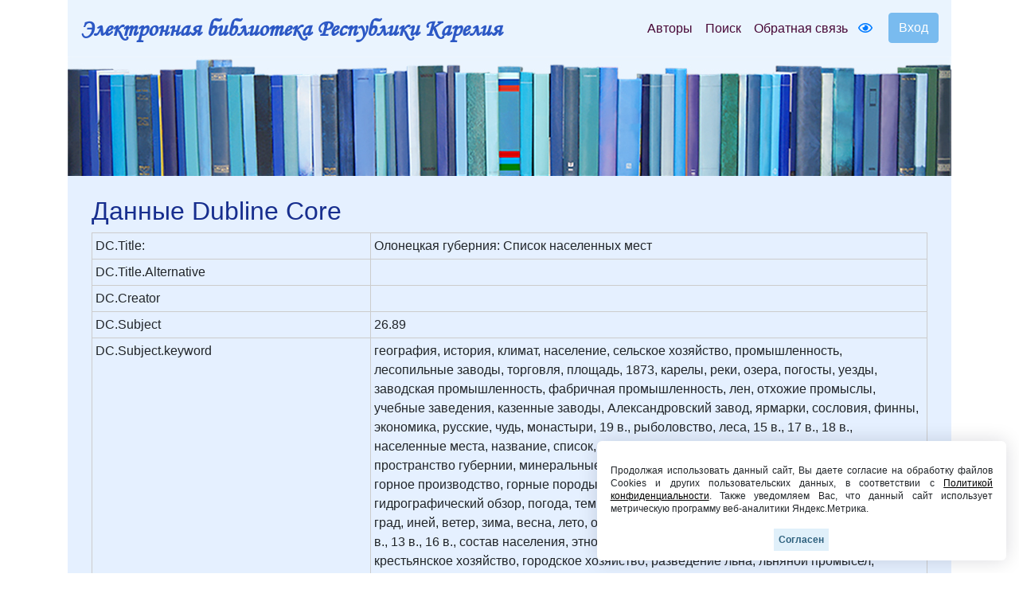

--- FILE ---
content_type: text/html; charset=UTF-8
request_url: https://elibrary.petrsu.ru/dc/237
body_size: 57296
content:
    <!DOCTYPE html>
    <html lang="ru-RU" class="h-100">
    <head>
        <link rel="shortcut icon" href="/img/favicon.ico?v=2" type="image/x-icon" />
        <meta charset="UTF-8">
        <meta name="viewport" content="width=device-width, initial-scale=1, shrink-to-fit=no">
                <title>Олонецкая губерния: Список населенных мест :: Электронная библиотека РК</title>
        <meta name="csrf-param" content="_csrf-frontend">
<meta name="csrf-token" content="yC47eadBqR1mt57LKmRMh1u3KRJG9ziPrIqMrRlr7NigGg9A9DnIawP-6q5GPgrSFN94fi_OZ8bn3-jMcxzZng==">

<link href="/assets/27535d64/css/bootstrap.css" rel="stylesheet">
<link href="/css/site.min.css?v=39" rel="stylesheet">
<link href="/js/wow_book/wow_book.css" rel="stylesheet">
<script src="https://use.fontawesome.com/releases/v5.15.1/js/all.js" defer crossorigin="anonymous"></script>        <meta charset="utf-8">
    </head>

    <body class="d-flex flex-column h-100">
    
        <div class="b-example-divider"></div>
            <header>
                <div class="container">
                    <nav class="navbar navbar-expand-lg navbar-light" style="background-color: #eaf4fe;">
                        <div class="d-none d-md-block">
                            <b> <a class="navbar-brand label-elib-head" href="/"> <span class="header-elib-color">Электронная библиотека Республики Карелия</span></a></b>
                        </div>
                        <div class="d-block d-md-none nav-height">
                           <b><a class="navbar-brand label-elib" href="/"><span class="header-elib-color">Электронная библиотека<br> Республики Карелия</span></a></b>
                        </div>
                        <div class="d-lg-none nav-height tools">
                            <a href="/special/" title="Версия для слабовидящих" style="text-decoration: none"><i class="fa-1x far fa-eye"></i> </a>                        </div>
                        <button class="navbar-toggler"
                                type="button"
                                data-toggle="collapse"
                                data-target="#navbarNav"
                                aria-controls="navbarNav"
                                aria-expanded="false"
                                aria-label="Toggle navigation">
                            <span class="navbar-toggler-icon"></span>
                        </button>
                        <div class="collapse navbar-collapse" id="navbarNav">
                            <ul class="navbar-nav ml-auto">

                                <li class="nav-item">
                                    <a class="nav-link" style="color:#470736" href="/authors">Авторы</a>
                                </li>
                                <li class="nav-item">
                                    <a class="nav-link" style="color:#470736" href="/search">Поиск</a>
                                </li>
                                <li class="nav-item d-lg-none d-xl-block">
                                    <a class="nav-link" style="color:#470736" href="/feedback">Обратная связь</a>
                                </li>
                                <div class="d-none d-lg-block tools">
                                    <li class="nav-item" style="padding-top: 8px; padding-right: 5px; padding-left: 5px;">
                                        <a href="/special/" title="Версия для слабовидящих" style="text-decoration: none"><i class="fa-1x far fa-eye"></i> </a>                                    </li>
                                </div>
                                <div class="btn-group btn-group-login" role="group">
                                                                            <a href="/login">
                                            <button id="btnGroupDrop1" type="button" class="btn btn-login-dr"  aria-haspopup="true" >
                                                Вход
                                            </button>
                                        </a>
                                                                    </div>
                            </ul>
                        </div>
                    </nav>

                    <div class="d-none d-xl-block" style="text-align: center;">
                        <div class="container" style="background-image: url('/img/tit9.jpg'); padding-top:150px;">
                        </div>
                    </div>

                    <div class="d-block d-sm-block d-md-block d-xl-none" style="text-align: center;">
                        <div class="container" style="background-image: url('/img/tit9.jpg'); padding-top:150px;">
                        </div>
                    </div>
                    
                </div>
            </header>

            <main role="main">
                
<div class="dc">
    <div class="body-content">
        <div class="container">
            <div class="container body" style="padding-top: 25px; padding-bottom: 80px;">
                <div class="container">
                    <h2 class="header-color">Данные Dubline Core</h2>
                    <div class="dubline-core-table">
                        <div class="dubline-core-top"></div>
                            <div class="dubline-core">
                                <div class="row no-gutters">
                                    <div class="col-xs-6 col-sm-8 col-md-4" style="text-align: center; padding:4px;">
                                        DC.Title:                                    </div>

                                    <div class="col-xs-6 col-sm-8 col-md-8">
                                        <div class="dubline-core-left">
                                            Олонецкая губерния: Список населенных мест                                        </div>
                                    </div>
                                </div>
                            </div>

                            <div class="dubline-core">
                                <div class="row no-gutters">
                                    <div class="col-xs-6 col-sm-8 col-md-4" style="text-align: center; padding:4px;">
                                        DC.Title.Alternative                                    </div>
                                    <div class="col-xs-6 col-sm-8 col-md-8">
                                        <div class="dubline-core-left">
                                                                                     </div>
                                    </div>
                                </div>
                            </div>

                            <div class="dubline-core">
                                <div class="row no-gutters">
                                    <div class="col-xs-6 col-sm-8 col-md-4" style="text-align: center; padding:4px;">
                                        DC.Creator                                    </div>
                                    <div class="col-xs-6 col-sm-8 col-md-8">
                                                                                                                        <div class="dubline-core-left">
                                            <p></p>
                                        </div>
                                    </div>
                                </div>
                            </div>

                            <div class="dubline-core">
                                <div class="row no-gutters">
                                    <div class="col-xs-6 col-sm-8 col-md-4" style="text-align: center; padding:4px;">
                                        DC.Subject                                    </div>
                                    <div class="col-xs-6 col-sm-8 col-md-8">
                                        <div class="dubline-core-left">
                                                                                                                                                26.89<br>
                                                                                                                                                                                                                                </div>
                                    </div>
                                </div>
                            </div>

                            <div class="dubline-core">
                                <div class="row no-gutters">
                                    <div class="col-xs-6 col-sm-8 col-md-4" style="text-align: center; padding:4px;">
                                        DC.Subject.keyword                                    </div>
                                    <div class="col-xs-6 col-sm-8 col-md-8">
                                                                                                                                                                                                                                                                                                                                                                                                                                                                                                                                                                                                                                                                                                                                                                                                                                                                                                                                                                                                                                                                                                                                                                                                                                                                                                                                                                                                                                                                                                                                                                                                                                                                                                                                                                                                                                                                                                                                                                                                                                                                                                                                                                                                                                                                                                                                                                                                                                                                                                                                                                                                                                                                                                                                                                                                                                                                                                                                                                                                                                                                                                                                                                                                                                                                                                                                                                                                                                                                                                                                                                                                                                                                                                                                                                                                                                                                                                                                                                                                                                                                                                                                                                                                                                                                                                                                                                                                                                                                                                                                                                                                                                                                                                                                                                                                                                                                                                                                                                                                                                                                                                                                                                                                                                                                                                                                                                                                                                                                                                                                                                                                                                                                                                                                                                                                                                                                                                                                                                                                                                                                                                                                                                                                                                                                                                                                                                                                                                                                                                                                                                                                                                                                                                                                                                                                                                                                                                                                                                                                                                                                                                                                                                                                                                                                                                                                                                                                                                                                                                                                                                                                                                                                                                                                                                                                                                                                                                                                                                                                                                                                                                                                                                                                                                                                                                                                                                                                                                                                                                                                                                                                                                                                                                                                                                                                                                                                                                                                                                                                                                                                                                                                                                                                                                                                                                                                                                                                                                                                                                                                                                                                                                                                                                                                                                                                                                                                                                                                                                                                                                                                                                                                                                                                                                                                                                                                                                                                                                                                                                                                                                                                                                                                                                                                                                                                                                                                                                                                                                                                                                                                                                                                                                                                                                                                                                                                                                                                                                                                                                                                                                                                                                                                                                                                                                                                                                                                                                                                                                                                                                                                                                                                                                                                                                                                                                                                                                                                                                                                                                                                                                                                                                                                                                                                                                                                                                                                                                                                                                                                                                                                                                                                                                                                                                                                                                                                                                                                                                                                                                                                                                                                                                                                                                                                                                                                                                                                                                                                                                                                                                                                                                                                                                                                                                                                                                                                                                                                                                                                                                                                                                                                                                                                                                                                                                                                                                                                                                                                                                                                                                                                                                                                                                                                                                                                                                                                                                                                                                                                                                                                                                                                                                                                                                                                                                                                                                                                                                                                                                                                                                                                                                                                                                                                                                                                                                                                                                                                                                                                                                                                                                                                                                                                                                                                                                                                                                                                                                                                                                                                                                                                                                                                                                                                                                                                                                                                                                                                                                                                                                                                                                                                                                                                                                                                                                                                                                                                                                                                                                                                                                                                                                                                                                                                                                                                                                                                                                                                                                                                                                                                                                                                                                                                                                                                                                                                                                                                                                                                                                                                                                                                                                                                                                                                                                                                                                                                                                                                                                                                                                                                                                                                                                                                                                                                                                                                                                                                                                                                                                                                                                                                                                                                                                                                                                                                                                                                                                                                                                                                                                                                                                                                                                                                    <div class="dubline-core-left">
                                            <p>география, история, климат, население, сельское хозяйство, промышленность, лесопильные заводы, торговля, площадь, 1873, карелы, реки, озера, погосты, уезды, заводская промышленность, фабричная промышленность, лен, отхожие промыслы, учебные заведения, казенные заводы, Александровский завод, ярмарки, сословия, финны, экономика, русские, чудь, монастыри, 19 в., рыболовство, леса, 15 в., 17 в., 18 в., населенные места, название, список, общее обозрение, географическое положение, пространство губернии, минеральные богатства, почва, геогностический состав, рельеф, горное производство, горные породы, мастеровые, плата за труд, жалование, мраморы, гидрографический обзор, погода, температура воздуха, облачностья, осадки, снег, дождь, град, иней, ветер, зима, весна, лето, осень, исторический обзор, квены, ямь, сумь, 11 в., 12 в., 13 в., 16 в., состав населения, этнографический состав, дворянское хозяйство, крестьянское хозяйство, городское хозяйство, разведение льна, льняной промысел, пахотная земля, неудобья. состояние лесов, лесная промышленность, звериный промысел, винокуренные заводы, крупчато-мукомольные заводы, пушечный завод, снарядо-литейный завод, чугуно-плавильные заводы, водочные заводы, железоделательные заводы, льнотрепальные заводы, медеплавильные заводы, спичечные заводы, меховае заводы, чугуно-литейные заводы, химические заводы, народное образование, число учащихся, Ильинский монастырь, Вознесенский мужской монастырь, становые квартиры, лопари</p>
                                        </div>
                                    </div>
                                </div>
                            </div>

                            <div class="dubline-core">
                                <div class="row no-gutters">
                                    <div class="col-xs-6 col-sm-8 col-md-4" style="text-align: center; padding:4px;">
                                        DC.Description.abstract                                    </div>
                                    <div class="col-xs-6 col-sm-8 col-md-8">
                                        <div class="dubline-core-left">
                                            <p>Олонецкая губерния: Список населенных мест по сведениям 1873 года/ Центральный стат.комитет М-ва внутренних дел. - СПб.:Тип.МВД,1879. - XCV,235 с..карт. - (Списки населенных мест Российской империи.Т.27)</p>                                        </div>
                                    </div>
                                </div>
                            </div>

                            <div class="dubline-core">
                                <div class="row no-gutters">
                                    <div class="col-xs-6 col-sm-8 col-md-4" style="text-align: center; padding:4px;">
                                        DC.Description.tableOfContents                                    </div>
                                    <div class="col-xs-6 col-sm-8 col-md-8">
                                        <div class="dubline-core-left">
                                                                                    </div>
                                    </div>
                                </div>
                            </div>

                            <div class="dubline-core">
                                <div class="row no-gutters">
                                    <div class="col-xs-6 col-sm-8 col-md-4" style="text-align: center; padding:4px;">
                                        DC.Publisher.CorporateName                                    </div>
                                    <div class="col-xs-6 col-sm-8 col-md-8">
                                        <div class="dubline-core-left">
                                                                                    </div>
                                    </div>
                                </div>
                            </div>

                        <div class="dubline-core">
                            <div class="row no-gutters">
                                <div class="col-xs-6 col-sm-8 col-md-4" style="text-align: center; padding:4px;">
                                    DC.Publisher.CorporateName.Address                                </div>
                                <div class="col-xs-6 col-sm-8 col-md-7">
                                    <div class="dubline-core-left">
                                                                             </div>
                                </div>
                            </div>
                        </div>

                        <div class="dubline-core">
                            <div class="row no-gutters">
                                <div class="col-xs-6 col-sm-8 col-md-4" style="text-align: center; padding:4px;">
                                    DC.Contributor                                </div>
                                <div class="col-xs-6 col-sm-8 col-md-8">
                                    <div class="dubline-core-left">
                                                                            </div>
                                </div>
                            </div>
                        </div>

                                                    <div class="dubline-core">
                                <div class="row no-gutters">
                                    <div class="col-xs-6 col-sm-8 col-md-4" style="text-align: center; padding:4px;">
                                        DC.Type                                    </div>
                                    <div class="col-xs-6 col-sm-8 col-md-8">
                                        <div class="dubline-core-left">
                                            Image<br>
                                        </div>
                                    </div>
                                </div>
                            </div>
                        
                        <div class="dubline-core">
                            <div class="row no-gutters">
                                <div class="col-xs-6 col-sm-8 col-md-4" style="text-align: center; padding:4px;">
                                    DC.Format                                </div>
                                <div class="col-xs-6 col-sm-8 col-md-8">
                                    <div class="dubline-core-left">
                                        JPEG<br>
                                    </div>
                                </div>
                            </div>
                        </div>

                        <div class="dubline-core">
                            <div class="row no-gutters">
                                <div class="col-xs-6 col-sm-8 col-md-4" style="text-align: center; padding:4px;">
                                    DC.Identifier                                </div>
                                <div class="col-xs-6 col-sm-8 col-md-8">
                                    <div class="dubline-core-left">
                                        http://elibrary.petrsu.ru/books/237                                    </div>
                                </div>
                            </div>
                        </div>

                        <div class="dubline-core">
                            <div class="row no-gutters">
                                <div class="col-xs-6 col-sm-8 col-md-4" style="text-align: center; padding:4px;">
                                    DC.Source                                </div>
                                <div class="col-xs-6 col-sm-8 col-md-8">
                                    <div class="dubline-core-left">
                                        http://elibrary.petrsu.ru/books/237                                    </div>
                                </div>
                            </div>
                        </div>

                        <div class="dubline-core">
                            <div class="row no-gutters">
                                <div class="col-xs-6 col-sm-8 col-md-4" style="text-align: center; padding:4px;">
                                    DC.Language                                </div>
                                <div class="col-xs-6 col-sm-8 col-md-8">
                                    <div class="dubline-core-left">
                                                                                                                                                                                                                        Русский<br>
                                                                                                                        </div>
                                </div>
                            </div>
                        </div>

                        <div class="dubline-core">
                            <div class="row no-gutters">
                                <div class="col-xs-6 col-sm-8 col-md-4" style="text-align: center; padding:4px;">
                                    DC.Coverage                                </div>
                                <div class="col-xs-6 col-sm-8 col-md-8">
                                                                                                                                                                                                                                                                                                                                                                                                                                                                                                                                                                                                                                                                                                                                                                                                                                                                                                                                                                                                                                                                                                                                                                                                                                                                                                                                                                                                                                                                                                                                                                                                                                                                                                                                                                                                                                                                                                                                                                                                                                                                                                                                                                                                                                                                                                                                                                                                                                                                                                                                                                                                                                                                                                                                                                                                                                                                                                                                                                                                                                                                                                                                                                                                                                                                                                                                                                                                                                                                                                                                                                                                                                                                                                                                                                                                                                                                                                                                                                                                                                                                                                                                                                                                                                                                                                                                                                                                                                                                                                                                                                                                                                                                                                                                                                                                                                                                                                                                                                                                                                                                                                                                                                                                                                                                                                                                                                                                                                                                                                                                                                                                                                                                                                                                                                                                                                                                                                                                                                                                                                                                                                                                                                                                                                                                                                                                                                                                                                                                                                                                                                                                                                                                                                                                                                                                                                                                                                                                                                                                                                                                                                                                                                                                                                                                                                                                                                                                                                                                                                                                                                                                                                                                                                                                                                                                                                                                                                                                                                                                                                                                                                                                                                                                                                                                                                                                                                                                                                                                                                                                                                                                                                                                                                                                                                                                                                                                                                                                                                                                                                                                                                                                                                                                                                                                                                                                                                                                                                                                                                                                                                                                                                                                                                                                                                                                                                                                                                                                                                                                                                                                                                                                                                                                                                                                                                                                                                                                                                                                                                                                                                                                                                                                                                                                                                                                                                                                                                                                                                                                                                                                                                                                                                                                                                                                                                                                                                                                                                <div class="dubline-core-left">
                                        <p>Карелия, Олонецкая губерния, Петрозаводский уезд, Олонецкий уезд, Лодейнопольский уезд, Вытегорский уезд, Каргопольский уезд, Пудожский уезд, Повенецкий уезд, Петрозаводск, Олонец, Пудож, Повенец, Онежское озеро, Обонежская пятина, Ладожское озеро, Заонежье, Обонежье, Кариоландия</p>
                                    </div>
                                </div>
                            </div>
                        </div>

                        <div class="dubline-core">
                            <div class="row no-gutters">
                                <div class="col-xs-6 col-sm-8 col-md-4" style="text-align: center; padding:4px;">
                                    DC.Rights                                </div>
                                <div class="col-xs-6 col-sm-8 col-md-8">
                                    <div class="dubline-core-left">
                                        Национальная библиотека Республики Карелия                                    </div>
                                </div>
                            </div>
                        </div>
                    </div>
                </div>
            </div>
        </div>
    </div>
</div>            </main>
            <div class="container">
                <footer class="row row-cols-3 py-0 my-0 mr-0 ml-0 directory">
                    <div class="col-12" style="line-height: 13px;">
                        <p class="text-center pt-3">
                            <span style="font-size: 14px;" >
                                <a class="pr-2 color-link" href="/authors">Авторы</a>
                                <a class="pr-2 color-link" href="/search">Поиск</a>
                                <a class="pr-2 color-link" href="/feedback">Обратная связь</a>
                                <a class="pr-2 color-link" href="/about">О проекте</a>
                                <a class="pr-2 color-link" href="/agreement">Пользовательское соглашение</a>
                            </span>
                        </p>
                        <p class="text-center">
                            <span style="font-size: 14px;">Ресурсы предоставляют:
                                <a class="color-link" href="https://petrsu.ru" target="_blank">Петрозаводский государственный университет (1998-2026)</a>,
                                <a class="color-link" href="http://library.karelia.ru" target="_blank">Национальная библиотека Республики Карелия (1998-2026)</a><br>
                               <!-- <a class="color-link" href="http://ethnomap.karelia.ru" target="_blank">"Фольклорно-литературное наследие Русского Севера"</a>-->
                            </span>
                        </p>
                        <p class="text-center">
                            <span style="font-size: 14px;">
                                Электронная библиотека Республики Карелия &copy; 1998-2026                            </span>
                        </p>
                        <p class="text-center">
                            <span style="font-size: 14px;">
                                Программно-техническое сопровождение: <a class="color-link" target="_blank" href="https://petrsu.ru">Петрозаводский государственный университет</a>
                            </span>
                        </p>
                        <p class="text-center">
                            <span style="font-size: 14px;">
                                <a class="color-link" target="_blank" href="https://petrsu.ru/page/aggr/politika-konfidentsialnosti">Политика конфиденциальности</a>
                            </span>
                        </p>
                    </div>
                    <div class="fixed-cookie">
                        <div id="cookiePopup" class="hideAgree">
                            <p>
                                Продолжая использовать данный сайт, Вы даете согласие на обработку файлов Cookies и других пользовательских данных,
                                в соответствии с <a target="_blank" href="https://petrsu.ru/legal">Политикой конфиденциальности</a>. Также уведомляем Вас,
                                что данный сайт использует метрическую программу веб-аналитики Яндекс.Метрика.
                            </p>
                            <button id="acceptCookie">Согласен</button>
                        </div>
                    </div>
                </footer>
            </div>
            <script src="/assets/1508a405/jquery.js"></script>
<script src="/assets/8e22357d/yii.js"></script>
<script src="/assets/27535d64/js/bootstrap.bundle.js"></script>
<script src="/js/audiojs-master/audiojs/audio.js"></script>
<script src="/js/wow_book/pdf.combined.min.js"></script>
<script src="/js/wow_book/wow_book.min.js"></script>
<script src="/js/site.js?v=2"></script>        <!-- Yandex.Metrika counter -->
        <script type="text/javascript" >
            (function(m,e,t,r,i,k,a){m[i]=m[i]||function(){(m[i].a=m[i].a||[]).push(arguments)};
                m[i].l=1*new Date();
                for (var j = 0; j < document.scripts.length; j++) {if (document.scripts[j].src === r) { return; }}
                k=e.createElement(t),a=e.getElementsByTagName(t)[0],k.async=1,k.src=r,a.parentNode.insertBefore(k,a)})
            (window, document, "script", "https://mc.yandex.ru/metrika/tag.js", "ym");

            ym(38071365, "init", {
                clickmap:true,
                trackLinks:true,
                accurateTrackBounce:true,
                webvisor:true
            });
        </script>
        <noscript><div><img src="https://mc.yandex.ru/watch/38071365" style="position:absolute; left:-9999px;" alt="" /></div></noscript>
        <!-- /Yandex.Metrika counter -->
    </body>
    </html>
